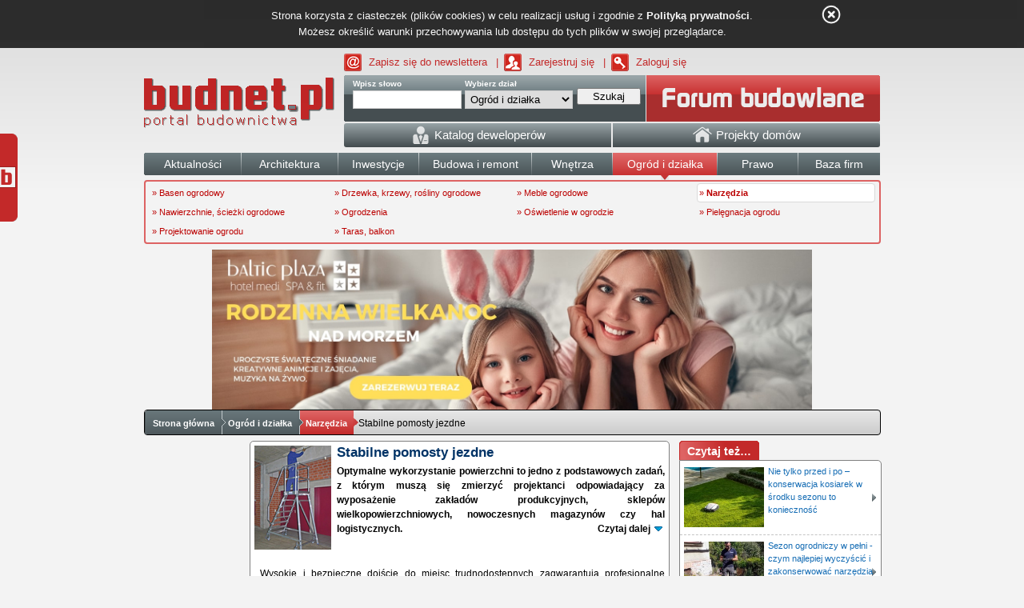

--- FILE ---
content_type: text/html; charset=UTF-8
request_url: https://www.budnet.pl/Stabilne_pomosty_jezdne,Narzedzia,124864-czytaj.html
body_size: 18518
content:
<!DOCTYPE html>
<html lang="pl">
<head>
	<title>Stabilne pomosty jezdne - Narzędzia - Ogród i działka - budnet.pl</title>
	<meta charset="UTF-8">
	<meta name="description" content="Optymalne wykorzystanie powierzchni to jedno z podstawowych zadań, z którym muszą się zmierzyć projektanci odpowiadający za wyposażenie zakładów produkcyjnych, sklepów wielkopowierzchniowych, nowoczesnych magazynów czy hal logistycznych.">
	<meta name="keywords" content="Narzędzia, Ogród i działka, pomost, firmy, bezpieczeństwo, dojście, komfort, podest, rozwiązanie, sprzęt, użytkowanie, wyposażenie, rolki, stopnie, produkt, prace, zagrożenie, zastosowanie, projektanci, wysokość, powierzchnia">
	<meta name="p:domain_verify" content="cb6db284a8b1bfede1ad278f25b5815b"/>
	<link rel="alternate" type="application/atom+xml" href="https://www.budnet.pl/index.php/atom/read/58" title="Budnet.pl - Narzędzia">
	<link rel="stylesheet" href="https://www.budnet.pl/min/g=main_css">
	<link rel='stylesheet' type='text/css' href='https://www.budnet.pl/static/css/gallery.css' /><link rel='stylesheet' type='text/css' href='https://www.budnet.pl/static/css/comments_form.css' />	<link rel="author" href="https://plus.google.com/116872670620581238221/posts">
	<link rel="publisher" href="https://plus.google.com/116872670620581238221/posts">	<script type="text/javascript" src="https://www.budnet.pl/min/g=main_js"></script>
	<script type='text/javascript' src='https://www.budnet.pl/static/js/jquery.qtip-1.0.0-rc3.min.js'></script><script type='text/javascript' src='https://www.budnet.pl/static/js/gallery.js'></script>	<script async src="https://a.spolecznosci.net/core/8d75c6747f80dcffd3446e9ddc36024c/main.js"></script>
	<script type="text/javascript">var BaseUrl = 'https://www.budnet.pl/';</script>
	<script type="text/javascript" src="https://myao.adocean.pl/files/js/ado.js"></script>
	<script type="text/javascript">
	/* (c)AdOcean 2003-2010 */
	if(typeof ado!=="object"){ado={};ado.config=ado.preview=ado.placement=ado.master=ado.slave=function(){};}
	ado.config({mode: "old", xml: false, characterEncoding: true});
	ado.preview({enabled: true, emiter: "myao.adocean.pl", id: "y6g3tTbLJv6vLRZ.AfyeiXkCPM0gL3CNAik2rwTzhKD.N7"});
	</script>
	<script type="text/javascript">
	/* (c)AdOcean 2003-2009, MASTER: cormedia.budnet.pl.Technologie.Ogrodidzialka */
	ado.master({id: 'nkXlk_XNLPpMJOANMcsF5QMx4gq6ct5B7lCWL.8MjcP.47', server: 'myao.adocean.pl' });
	</script>
	<script type="text/javascript" src="https://www.budnet.pl/static/shopeneo/assets/js/iframeResizer.min.js"></script>
	<script type="text/javascript" src="https://www.budnet.pl/static/shopeneo/assets/js/script.js"></script>
	<link href="https://www.budnet.pl/static/shopeneo/assets/css/style.css" type="text/css" rel="stylesheet" />

			<!-- (C)2000-2013 Gemius SA - gemiusAudience / pp.budnet.pl / podstrony -->
		<script type="text/javascript">
		<!--//--><![CDATA[//><!--
		var pp_gemius_identifier = 'coUwPQ_GZv1Mkgj791X.6McQHdwkxKOTEczMAlB3RfX.37';
		// lines below shouldn't be edited
		function gemius_pending(i) { window[i] = window[i] || function() {var x = window[i+'_pdata'] = window[i+'_pdata'] || []; x[x.length]=arguments;};};
		gemius_pending('gemius_hit'); gemius_pending('gemius_event'); gemius_pending('pp_gemius_hit'); gemius_pending('pp_gemius_event');
		(function(d,t) {try {var gt=d.createElement(t),s=d.getElementsByTagName(t)[0],l='http'+((location.protocol=='https:')?'s':''); gt.setAttribute('async','async');
		gt.setAttribute('defer','defer'); gt.src=l+'://corm.hit.gemius.pl/xgemius.js'; s.parentNode.insertBefore(gt,s);} catch (e) {}})(document,'script');
		//--><!]]>
		</script>
	
	<link rel="stylesheet" href="/static/js/cookies/style.css">
	<script type="text/javascript" src="/static/js/cookies/jquery.cookie.js"></script>
	<script type="text/javascript" src="/static/js/cookies/cookie-info.js"></script>

	<link rel="shortcut icon" href="https://www.budnet.pl/favicon.ico">
	<!--[if lte IE 6]>
	<style>div.widget_social {display: none !important}</style>
	<![endif]-->
		<script src="https://connect.facebook.net/pl_PL/all.js#xfbml=1"></script>
	<script type="text/javascript" src="https://myao.adocean.pl/files/js/ado.js"></script>

<script type='text/javascript'>
  (function (c, o, n, t, a, d) {
    o._cntxt_id = a;
    o._cntxt_pw_config = {
      floating_footer: true,
      blur: true,
      blur_size: 5
    };
    var elScript = c.createElement(n); elScript.async = true; elScript.type = t; elScript.src = d;
    c.getElementsByTagName(n)[0].parentNode.appendChild(elScript);
  }(document, window, 'script', 'text/javascript', '59', '//pub.contexthub.net/59/init.js'));
</script>

<script async src="https://pagead2.googlesyndication.com/pagead/js/adsbygoogle.js?client=ca-pub-7438142003396399" crossorigin="anonymous"></script>
<ins class="adsbygoogle"
     style="display:block; max-height:0px; overflow:hidden; width:100%; margin-bottom:0px;"
     data-ad-client="ca-pub-7438142003396399"
     data-ad-format="auto"
     data-full-width-responsive="true">
</ins>

</head>

<body>
<!-- Google tag (gtag.js) -->
<script async src="https://www.googletagmanager.com/gtag/js?id=G-6DJXRFG3Q1"></script>
<script>
  window.dataLayer = window.dataLayer || [];
  function gtag(){dataLayer.push(arguments);}
  gtag('js', new Date());

  gtag('config', 'G-6DJXRFG3Q1');
</script>

<div id="main">

<div id="adoceanmyaovofffrhujp"></div>
<script type="text/javascript">
/* (c)AdOcean 2003-2013, cormedia.budnet.pl.SG.belka */
ado.slave('adoceanmyaovofffrhujp', {myMaster: 'K5jnaydIdx2vvrvNpc6QsBPxY7AS8xJc6QJ2gBQQGVv.g7' });
</script>


<div id='page'>
	<div id="over_header">
				<a href="https://www.budnet.pl/newsletter.html" style="background: url(https://www.budnet.pl/static/icons/newsletter.gif) 0 50% no-repeat">Zapisz się do newslettera</a> <span>|</span>
		<a href="https://www.budnet.pl/rejestracja.html" style="background: url(https://www.budnet.pl/static/icons/zarejestruj.gif) 0 50% no-repeat">Zarejestruj się</a> <span>|</span>
		<a href="https://www.budnet.pl/zaloguj.html" style="background: url(https://www.budnet.pl/static/icons/zaloguj.gif) 0 50% no-repeat">Zaloguj się</a>
	</div>
	<div id="header" style="height: 100%">
		<div id="top-logo"><a href="https://www.budnet.pl/"><img src="https://www.budnet.pl//static/images/budnet_logo_white.png" alt="budnet logo" title="budnet"></a></div>
		<div id="top-bar">
			<div class="left-corner">
				<div class="right-corner">
					<div class="search-box">
<form method="get" action="https://www.budnet.pl/index.php/article/search/">
				<div class="search-word">
				    <label for="word">Wpisz słowo</label>
				    <input type="text" name="word" class="input" id="searchQuickInput" />
				</div>
				<div class="search-section">
				    <label for="section">Wybierz dział</label>
				    <select name="section" id="section">
				    <option value="0">-- [ wszystkie ] --</option>
				    				    	<option value="74" >Aktualności</option>
				    				    	<option value="92" >Architektura</option>
				    				    	<option value="4" >Budowa i remont</option>
				    				    	<option value="-1" >Forum</option>
				    				    	<option value="59" >Inwestycje</option>
				    				    	<option value="434" >Ogłoszenia i firmy</option>
				    				    	<option value="50" selected>Ogród i działka</option>
				    				    	<option value="106" >Prawo</option>
				    				    	<option value="26" >Wnętrza</option>
				    				    </select>
				</div>
				<div class="search-action">
				    <button type="submit" class="submit" onclick="">
				    <span>Szukaj</span>
				    </button>
				</div>
</form>				
</div>					<div class="fastLogin">
    <a class="forum_link_top forum_link_top_active" href="https://www.budnet.pl/forum/" title="forum budowlane"></a>
</div>				</div>
				<div id="menu-companies">
    <a href="/katalog_deweloperow.html" id="company-menu-left" class="company-menu-element">
        <img src='https://www.budnet.pl/static/icons/developer.png' alt=''>&nbsp;<span class='company-menu-text'>Katalog deweloperów</span>
    </a>
        <a href="http://projektydomow.budnet.pl/" id="company-menu-right" class="company-menu-element">
        <img src='https://www.budnet.pl/static/icons/home.png' alt=''>&nbsp;<span class='company-menu-text'>Projekty domów</span>
    </a>
</div>			</div>
		</div>
		<ul id="main-menu" class="menu-group">
                    <li class="first " style="width:120px;">
                        <a href="https://www.budnet.pl/aktualnosci_budowlane"><span>Aktualności</span></a>
                    </li>
                    <li class="" style="width:120px;">
                        <a href="https://www.budnet.pl/architektura"><span>Architektura</span></a>
                    </li>
                    <li class="" style="width:100px;">
                        <a href="https://www.budnet.pl/inwestycje"><span>Inwestycje</span></a>
                    </li>
                    <li class=" " style="width:140px;">
                        <a href="https://www.budnet.pl/budowa_i_remont"><span>Budowa i remont</span></a>
                    </li>
                    <li class="" style="width:100px;">
                        <a href="https://www.budnet.pl/wnetrza"><span>Wnętrza</span></a>
                    </li>
                    <li class="active" style="width:130px;">
                        <a href="https://www.budnet.pl/ogrod_i_dzialka"><span>Ogród i działka</span></a>
                    </li>
                    <li class="" style="width: 100px;">
                        	<a href="https://www.budnet.pl/prawo_budowlane"><span>Prawo</span></a>
                    </li>
                  	<li class="" style="width:102px;">
                        	<a href="https://www.budnet.pl/baza_firm"><span>Baza firm</span></a>
                    </li>
					<!-- oferteo
					<li class="last" style="width:90px;">
                            <a href="https://www.budnet.pl/zlecenia"><span>Zlecenia</span></a>
                    </li>
					-->
                </ul>
                <div class="submenu"><div class="block"><ul><li class=" "><a class="submenul" title="Basen ogrodowy" href="https://www.budnet.pl/Basen_ogrodowy,Ogrod_i_dzialka,0c.html">&raquo; Basen ogrodowy</a></li><li class=" "><a class="submenul" title="Drzewka, krzewy, rośliny ogrodowe" href="https://www.budnet.pl/Drzewka_krzewy_rosliny_ogrodowe,Ogrod_i_dzialka,0c.html">&raquo; Drzewka, krzewy, rośliny ogrodowe</a></li><li class=" "><a class="submenul" title="Meble ogrodowe" href="https://www.budnet.pl/Meble_ogrodowe,Ogrod_i_dzialka,0c.html">&raquo; Meble ogrodowe</a></li><li class="  active"><a class="submenul" title="Narzędzia" href="https://www.budnet.pl/Narzedzia,Ogrod_i_dzialka,0c.html">&raquo; <strong>Narzędzia</strong></a></li><li class=" "><a class="submenul" title="Nawierzchnie, ścieżki ogrodowe" href="https://www.budnet.pl/Nawierzchnie_sciezki_ogrodowe,Ogrod_i_dzialka,0c.html">&raquo; Nawierzchnie, ścieżki ogrodowe</a></li><li class=" "><a class="submenul" title="Ogrodzenia" href="https://www.budnet.pl/Ogrodzenia,Ogrod_i_dzialka,0c.html">&raquo; Ogrodzenia</a></li><li class=" "><a class="submenul" title="Oświetlenie w ogrodzie" href="https://www.budnet.pl/Oswietlenie_w_ogrodzie,Ogrod_i_dzialka,0c.html">&raquo; Oświetlenie w ogrodzie</a></li><li class=" "><a class="submenul" title="Pielęgnacja ogrodu" href="https://www.budnet.pl/Pielegnacja_ogrodu,Ogrod_i_dzialka,0c.html">&raquo; Pielęgnacja ogrodu</a></li><li class=" "><a class="submenul" title="Projektowanie ogrodu" href="https://www.budnet.pl/Projektowanie_ogrodu,Ogrod_i_dzialka,0c.html">&raquo; Projektowanie ogrodu</a></li><li class=" "><a class="submenul" title="Taras" href="https://www.budnet.pl/Taras_balkon,Ogrod_i_dzialka,0c.html">&raquo; Taras, balkon</a></li></ul></div></div>                <div style="margin:auto;text-align:center;display:block;width:100%;height:auto;text-align:center;clear:both">
	<div id="adoceanmyaovchnqushtl"></div>
	<script type="text/javascript">
	/* (c)AdOcean 2003-2011, cormedia.budnet.pl.Technologie.Ogrodidzialka.750x100 */
	ado.slave('adoceanmyaovchnqushtl', {myMaster: 'nkXlk_XNLPpMJOANMcsF5QMx4gq6ct5B7lCWL.8MjcP.47' });
	</script>
</div>	</div>
	<div id="reklamaHotel" style="width: 750px; height: 200px; overflow: hidden; position: relative; margin: auto;">
                <a href="https://www.balticplaza.eu/oferty-specjalne/ferie-zimowe-nadmorzem-balticplaza" target="_blank" class="reklama" style="width: 100%; height: 100%; display: block;">
                         <img src="https://www.budnet.pl/static/reklamahotel/1.jpg" alt="grafika1" style="width: 100%; height: 100%;" />
                </a>
                <a href="https://www.balticplaza.eu/oferty-specjalne/rodzinna-wielkanoc-w-nadmorskim-hotelu" target="_blank" class="reklama" style="width: 100%; height: 100%; display: block;">
                         <img src="https://www.budnet.pl/static/reklamahotel/2.jpg" alt="grafika2" style="width: 100%; height: 100%;" />
                </a>
	</div>
</div>
<div style="clear: both;"></div>
<div id="navigation_bar">
<div class="nav_center">
<div class="navigation-button" style="z-index: 10;" data-rel="nav_list_0">
    <div class="navigation-button-left "></div>
    <div class="navigation-button-center "><a
            href="https://www.budnet.pl/">Strona główna</a></div>
    <div class="navigation-button-right "></div>
</div>

			<div class="navigation-button" data-rel="nav_list_1" style="z-index: 8;">
				<div class="navigation-button-left "></div>
				<div class="navigation-button-center "><a
				href="https://www.budnet.pl/ogrod_i_dzialka">Ogród i działka</a>
				<ul id="nav_list_1" class="nav_lista"><li><a href="https://www.budnet.pl/Basen_ogrodowy,Ogrod_i_dzialka,0c.html">&raquo; Basen ogrodowy</a></li><li><a href="https://www.budnet.pl/Drzewka_krzewy_rosliny_ogrodowe,Ogrod_i_dzialka,0c.html">&raquo; Drzewka, krzewy, rośliny ogrodowe</a></li><li><a href="https://www.budnet.pl/Meble_ogrodowe,Ogrod_i_dzialka,0c.html">&raquo; Meble ogrodowe</a></li><li><a href="https://www.budnet.pl/Narzedzia,Ogrod_i_dzialka,0c.html">&raquo; Narzędzia</a></li><li><a href="https://www.budnet.pl/Nawierzchnie_sciezki_ogrodowe,Ogrod_i_dzialka,0c.html">&raquo; Nawierzchnie, ścieżki ogrodowe</a></li><li><a href="https://www.budnet.pl/Ogrodzenia,Ogrod_i_dzialka,0c.html">&raquo; Ogrodzenia</a></li><li><a href="https://www.budnet.pl/Oswietlenie_w_ogrodzie,Ogrod_i_dzialka,0c.html">&raquo; Oświetlenie w ogrodzie</a></li><li><a href="https://www.budnet.pl/Pielegnacja_ogrodu,Ogrod_i_dzialka,0c.html">&raquo; Pielęgnacja ogrodu</a></li><li><a href="https://www.budnet.pl/Projektowanie_ogrodu,Ogrod_i_dzialka,0c.html">&raquo; Projektowanie ogrodu</a></li><li><a href="https://www.budnet.pl/Taras_balkon,Ogrod_i_dzialka,0c.html">&raquo; Taras, balkon</a></li></ul></div>
			<div class="navigation-button-right "></div>
			</div>
			<div class="navigation-button" data-rel="nav_list_2" style="z-index: 7;">
				<div class="navigation-button-left act-left"></div>
				<div class="navigation-button-center act-center"><a
				href="https://www.budnet.pl/Narzedzia,Ogrod_i_dzialka,0c.html">Narzędzia</a>
				<ul id="nav_list_2" class="nav_lista"></ul></div>
			<div class="navigation-button-right act-right"></div>
			</div><div class="navigation-button last">
    Stabilne pomosty jezdne</div>
</div>
</div>

<script type="text/javascript">
    var category = '58';
    if(category == '436' || category == '437' || category == '435') {
        $('#main-menu li.active').removeClass('active');
        $('.company-menu-element').removeClass('active_style');
    }
    if(category == '435')
        $('#company-menu-right').addClass('hover_style');
    if(category == '436')
        $('#company-menu-central').addClass('hover_style');
    if(category == '437')
        $('#company-menu-left').addClass('hover_style');

</script><div id="body">
        	<div id="adoceanmyaolbjqjkpoar"></div>
<script type="text/javascript">
/* (c)AdOcean 2003-2010, cormedia.budnet.pl.Technologie.Ogrodidzialka.1x1 */
ado.slave('adoceanmyaolbjqjkpoar', {myMaster: 'nkXlk_XNLPpMJOANMcsF5QMx4gq6ct5B7lCWL.8MjcP.47' });
</script>
<div class="left-column short-column column-first" style="width: 117px !important;">
        
	<div id="adoceanmyaooackgnfkbw"></div>
	<script type="text/javascript">
	/* (c)AdOcean 2003-2010, cormedia.budnet.pl.Technologie.Ogrodidzialka.120x600 */
	ado.slave('adoceanmyaooackgnfkbw', {myMaster: 'nkXlk_XNLPpMJOANMcsF5QMx4gq6ct5B7lCWL.8MjcP.47' });
	</script>
&nbsp;
</div>

<script type='text/javascript'>
(function(z,a,c,y,t,j){y=z.createElement(a),t=z.getElementsByTagName(a)[0];
y.async=1,j=new Date(),y.src=c+'?r='+j.getFullYear()+j.getMonth()+j.getDate();
(t)?t.parentNode.insertBefore(y,t):z.body.appendChild(y);})
(document,'script','//backend.zaczytaj.pl/page.js');
</script>

<div class="column semi-medium-column passed" style="width:527px !important;">
<div class="box">

		
<div id="article_content" class="content article all-corners" style="width: 523px;">

<div style="text-align: center;clear: both;">
<div id="adoceanmyaoybqgnxitzm"></div>
<script type="text/javascript">
/* (c)AdOcean 2003-2010, cormedia.budnet.pl.Technologie.Ogrodidzialka.300x250 */
ado.slave('adoceanmyaoybqgnxitzm', {myMaster: 'nkXlk_XNLPpMJOANMcsF5QMx4gq6ct5B7lCWL.8MjcP.47' });
</script>
</div>

<div class="art">
	<img src="https://www.budnet.pl/static/article_images/avatars/r6.png" class="image-to-left" alt="Stabilne pomosty jezdne">
<h1>Stabilne pomosty jezdne</h1>
<div class="introduction">
<p style="text-align:justify;">Optymalne wykorzystanie powierzchni to jedno z podstawowych zadań, z którym muszą się zmierzyć projektanci odpowiadający za wyposażenie zakładów produkcyjnych, sklepów wielkopowierzchniowych, nowoczesnych magazynów czy hal logistycznych.	
	<a href="#read" style="float: right;padding-right: 18px; background-repeat: no-repeat; background-image: url('https://www.budnet.pl/static/icons/arrow_state_blue_down.png'); background-position: right 50%;">Czytaj dalej</a>
	<br style="clear: both">
</p>
<div style="text-align: center; margin:3px 0px 3px; clear: both;">
<script type="text/javascript"><!--<![CDATA[
/* (c)AdOcean 2003-2013 */
/* PLACEMENT: cormedia.budnet.pl.non standard.slide ogrod i dzialka */
if(location.protocol.substr(0,4)=='http')document.write(unescape('%3C')+'script id="cormedia.budnet.pl.non standard.slide ogrod i dzialka" src="'+location.protocol+'//myao.adocean.pl/_'+(new Date()).getTime()+'/ad.js?id=mw9QnMb753l5nKxVikmrbLiEo9_4fJIZ7xUW.suruh7.k7/x='+screen.width+'/y='+screen.height+'" type="text/javascript"'+unescape('%3E%3C')+'/script'+unescape('%3E'));
//]]>--></script>
<script type="text/javascript"><!--<![CDATA[
/* (c)AdOcean 2003-2013 */
/* PLACEMENT: cormedia.budnet.pl.non standard.obi hasla */
if(location.protocol.substr(0,4)=='http')document.write(unescape('%3C')+'script id="cormedia.budnet.pl.non standard.obi hasla" src="'+location.protocol+'//myao.adocean.pl/_'+(new Date()).getTime()+'/ad.js?id=21blvCeBLToK8JCBVQYgryxZzTgOkycsyLMlzicqsVL.67/x='+screen.width+'/y='+screen.height+'" type="text/javascript"'+unescape('%3E%3C')+'/script'+unescape('%3E'));
//]]>--></script>
<script type="text/javascript"><!--<![CDATA[
/* (c)AdOcean 2003-2012 */
/* PLACEMENT: cormedia.budnet.pl.non standard.hasla linkujace brukbet */
if(location.protocol.substr(0,4)=='http')document.write(unescape('%3C')+'script id="cormedia.budnet.pl.non standard.hasla linkujace brukbet" src="'+location.protocol+'//myao.adocean.pl/_'+(new Date()).getTime()+'/ad.js?id=R72gGBtilvD1EvHcUiWUl7IckSW.t6b6Ebca.Ioiagb.m7/x='+screen.width+'/y='+screen.height+'" type="text/javascript"'+unescape('%3E%3C')+'/script'+unescape('%3E'));
//]]>--></script>
<script type="text/javascript"><!--<![CDATA[
/* (c)AdOcean 2003-2013 */
/* PLACEMENT: cormedia.budnet.pl.non standard.hasla linkujace substral */
if(location.protocol.substr(0,4)=='http')document.write(unescape('%3C')+'script id="cormedia.budnet.pl.non standard.hasla linkujace substral" src="'+location.protocol+'//myao.adocean.pl/_'+(new Date()).getTime()+'/ad.js?id=aHHlww4pLTqmoTAXMY42gJQQbb8iP2ebsjkyo1qtBy..g7/x='+screen.width+'/y='+screen.height+'" type="text/javascript"'+unescape('%3E%3C')+'/script'+unescape('%3E'));
//]]>--></script>

</div>
</div>
<a name="read"></a>
<div class="art_load_content" style="text-align:justify;">

<p>&nbsp;</p>
<p class="western">&nbsp;Wysokie i bezpieczne dojście do miejsc trudnodostępnych zagwarantują profesjonalne pomosty jezdne z serii STABILO firmy KRAUSE.</p>
<p class="western">&nbsp;</p>
<p class="western">Poruszanie się po drabinie, nierzadko z ciężkim lub nieporęcznym towarem, to za każdym razem duże ryzyko, kt&oacute;re generuje zagrożenie dla zdrowia i życia jej użytkownik&oacute;w. Dlatego przy tego typu pracach na wysokości bezwzględnie wymagane jest zastosowanie odpowiedniego oprzyrządowania. Drabina, tak jak każdy inny sprzęt, musi być odpowiednio dobrana do rodzaju wykonywanych prac. Doskonale zdają sobie z tego sprawę konstruktorzy firmy KRAUSE &ndash; będącej liderem na rynku drabin i rusztowań. Oferowane przez rynkowego lidera aluminiowe pomosty jezdne z serii STABILO z innowacyjnym systemem stabilizującym to synonim nie tylko funkcjonalności, ale r&oacute;wnież najwyższych standard&oacute;w bezpieczeństwa.</p>
<p class="western">&nbsp;</p>
<h3 class="western"><strong>Czytaj również: <a href="https://www.budnet.pl/Wszystko_w_porzadku,Narzedzia,124801-czytaj.html">Wszystko w porządku!</a></strong></h3>
<p class="western">&nbsp;</p>
<p class="western">&nbsp;</p>
<p class="western"><strong>Wąski wymiar dużego formatu</strong></p>
<p class="western"><span id="Ramka1"> </span></p>
<p class="western">&nbsp;</p>
<p class="western">Prace przy regałach znacząco ułatwi lekki pomost jezdny STABILO, z jedno- lub dwustronnym wejściem. W zależności od potrzeb klient może sięgnąć po rozwiązanie z 3, 4, 5, 6, 7 lub 8 stopniami, co przekłada się na zasięg pracy na poziomie od 2,7 do 3,9 m. Dużą przestrzeń roboczą zapewnia aluminiowy, ryflowany podest o wymiarach 600x700 mm. Bezpieczeństwo prac na wysokości gwarantują natomiast barierki zamontowane z trzech stron o wysokości 1 m ze zintegrowanymi listwami na wysokości kolan. Zespolone połączenie poręczy z barierką platformy dodatkowo podnosi komfort korzystania z pomostu. Łatwe przesuwanie i bezpieczne użytkowanie konstrukcji zapewniają cztery samoblokujące rolki skrętne, z kt&oacute;rych dwie dodatkowo wyposażono w hamulec.</p>
<p class="western">&nbsp;</p>
<p class="western"><img style="display: block; margin-left: auto; margin-right: auto;" src="https://www.budnet.pl/static/article_images/normal/0_r8.png" alt="" width="268" height="436" /></p>
<h3 class="western"><strong>Czytaj również: <a href="https://www.budnet.pl/Koszenie_podczas_naszej_nieobecnosci,Narzedzia,124603-czytaj.html">Koszenie podczas naszej nieobecności</a></strong></h3>
<p class="western">&nbsp;</p>
<p class="western">&nbsp;</p>
<p class="western"><strong>Duży zasięg w kompaktowym rozmiarze</strong></p>
<p class="western">&nbsp;</p>
<p class="western">W przejściach między regałami o niewielkiej szerokości idealnie sprawdzi się aluminiowy pomost jezdny Vario typu kompakt<strong> </strong>z możliwością wchodzenia z jednej strony. Zr&oacute;żnicowana szerokość stabilizatora oraz r&oacute;żne możliwości balastowania ciężarkami zapewniają osiąganie dużych wysokości<span style="color: #ff0000;"> </span>roboczych &ndash; od 3,1 do 5,30 m &ndash; przy małej powierzchni podstawy pomostu (820 mm). Bezpieczne wchodzenie i schodzenie gwarantują ryflowane stopnie o głębokości 80 mm oraz poręcze zamocowane po obu stronach schod&oacute;w. Aluminiowa ryflowana platforma robocza o powierzchni 650x600 mm z barierkami z trzech stron pozwala przybrać wygodną pozycję, a dzięki barierkom - czuć się pewnie oraz komfortowo podczas czynności wykonywanych na wysokości.</p>
<p>&nbsp;</p>
<p><img style="display: block; margin-left: auto; margin-right: auto;" src="https://www.budnet.pl/static/article_images/normal/r6.png" alt="" width="367" height="500" /></p>
<p>&nbsp;</p>
<p class="western">Właściwie dopasowany pomost jezdny pełni istotną rolę w trakcie wykonywania wszelkich prac na wysokości. Jego wyb&oacute;r powinien być podyktowany nie tylko funkcjonalnością, ale przede wszystkim względami bezpieczeństwa przyszłych użytkownik&oacute;w. Decydując się na rozwiązania sygnowane marką KRAUSE możemy mieć pewność, że sięgamy po produkt najwyższej jakości, kt&oacute;ry będzie nam służył przez długie lata. &nbsp;</p></div>
<div id="mcnetwork-content-video" style="width:513px;height:289px;margin:0px auto;display:block;">
</div>
<script type="text/javascript">
var playerID = 'mcnetwork-content-video';
var adServer = 'https://myao.adocean.pl/ad.xml?id=IG_Q9TxqNvPJ3debDdofHSNvbXuK6mdTviio5kvUPRT.m7/aocodetype=2';
</script>
<script src="https://panel.mcnetwork.pl/delivery/visible.js"></script>

<div class="print_off" style="width:100%;padding-top:5px">
<div style="float: left; margin-right: -23px">

</div>
<div style="float:left">
<iframe src="https://www.facebook.com/plugins/like.php?lang=pl_PL&amp;href=https%3A%2F%2Fwww.budnet.pl%2FStabilne_pomosty_jezdne%2CNarzedzia%2C124864-czytaj.html&amp;layout=button_count&amp;show_faces=true&amp;width=110&amp;action=recommend&amp;font=arial&amp;colorscheme=light&amp;height=80" scrolling="no" frameborder="0" style="border:none; overflow:hidden; width:110px; max-height:80px;height:25px;" allowTransparency="true"></iframe>
</div>
<div style="float:left; margin-left: -17px">
		<a href="https://www.facebook.com/budnet" target="_blank" style="color:#637CAD;font-weight:bold;">Odwiedź nas też na Facebooku</a>
</div>
<div style="float:left; margin-left: 10px">
	<a href="//pl.pinterest.com/pin/create/button/" data-pin-do="buttonBookmark"  data-pin-color="red"><img src="//assets.pinterest.com/images/pidgets/pinit_fg_en_rect_red_20.png" /></a>
	<!-- Please call pinit.js only once per page -->
	<script type="text/javascript" async defer src="//assets.pinterest.com/js/pinit.js"></script>
</div>
<div style="float:right">

<div id="share">
<!--<fb:share-button class="meta">

</fb:share-button>-->
<!-- AddThis Button BEGIN -->
<div class="addthis_toolbox addthis_default_style ">
<a class="addthis_button_facebook"></a>
<a class="addthis_button_blip"></a>
<a class="addthis_button_twitter"></a>
<a class="addthis_button_naszaklasa"></a>
<a class="addthis_button_wykop"></a>
<a class="addthis_button_googlebuzz"></a>
<a class="addthis_button_blogger"></a>
</div>
<script type="text/javascript">var addthis_config = {"data_track_clickback":true,"ui_language":"pl"};</script>
<script type="text/javascript" src="https://s7.addthis.com/js/250/addthis_widget.js#pubid=ra-4d91c79f135d73b4"></script>
<!-- AddThis Button END -->
<script>
    //$('.addthis_button_print').attr('title', 'Drukuj');
    $('.addthis_button_facebook').attr('title', 'Wyślij na Facebook');
    $('.addthis_button_blip').attr('title', 'Wyślij na Blip');
    $('.addthis_button_twitter').attr('title', 'Wyślij na Twitter');
    $('.addthis_button_naszaklasa').attr('title', 'Wyślij na Śledzika');
    $('.addthis_button_wykop').attr('title', 'Wyślij na Wykop');
    $('.addthis_button_googlebuzz').attr('title', 'Wyślij na Google Buzz');
    $('.addthis_button_blogger').attr('title', 'Wyślij na Blogger');
</script></div>



</div>
</div>
<div class="source"><small>Źródło: gutpr / budnet.pl</small></div>
<div class="author"><small></small></div>
</div>
</div>
</div>

<div class="print_off" style="margin-bottom:2px;text-align:center;"><script type="text/javascript"><!--
		google_ad_client = "pub-5733906442368807";
		google_ad_slot = "4080065392";
		google_ad_width = 468;
		google_ad_height = 60;
		//-->
		</script>
		<script type="text/javascript"
		src="https://pagead2.googlesyndication.com/pagead/show_ads.js">
		</script></div>

<h2 class="box-header print_off"><strong>Komentarze</strong></h2>
<div class="box print_off">
<div class="content article"
	style="width: 524px !important;">
<div class="small_padding2">
	<div class="comments">
		<ul>
					</ul>
	</div>
	<script>
	$(function() {
		$( ".post_vote button" ).button({
					icons: {
						primary: "ui-icon-gear",
						secondary: "ui-icon-triangle-1-s"
					},
					text: false
				});
		});
	</script>




	<form class="comments-form" id="comment_form" method="post" onclick="false" action="https://www.budnet.pl/index.php/article/add_comment/124864">
		<h3 style="float: left;">Dodaj komentarz</h3>

		<div style="float: right;" id="fb-root-button"><div id="fb-root"></div>
      <script>
         $(document).ready( function(){
            FB.init({ apiKey: '8b7f31ce0cb3447e9879c90e00f3e855'});

        });

        function fb_register(){
            FB.Event.subscribe('auth.login', function (response) {
                $.ajax({
                    url: '/index.php/website/fb_register/'+FB.getSession().uid+'/'+FB.getSession().access_token+'/'+FB.getSession().sig,
                    dataType: 'json',
                    success: function(data) {
                        if(data.ok == 1){
                             if( data.status == 'register') fb_register_comment(data.fb, data.name_register);
                             if( data.status == 'login') fb_login_comment(data.profil);
                        }
                    }
                });
            });
        }

        function fb_login(){
            FB.getLoginStatus(function(response) {
                if (response.session) {}else{fb_register();}
            });

            $.ajax({
                url: '/index.php/website/fb_register/'+FB.getSession().uid+'/'+FB.getSession().access_token+'/'+FB.getSession().sig,
                dataType: 'json',
                success: function(data) {
                    if(data.ok == 1){
                         if( data.status == 'register') fb_register_comment(data.fb, data.name_register);
                         if( data.status == 'login') fb_login_comment(data.profil);
                    }
                }
            });
        }

        function fb_register_comment(fb, name){
            //nowy formularz plus dane z FB
            $('#form_comment_field_standard').html('');
            $('#form_comment_field_standard').append( $('#form_comment_fb').show() );
            //dane z FB
            $('#form_comment_fb_email').html(fb.email);
            if( fb.gender == 'male') $('#form_comment_fb_gender').html('mężczyzna'); else $('#form_comment_fb_gender').html('kobieta');
            $('#form_comment_fb_avatar').html('<img src="https://graph.facebook.com/'+fb.username+'/picture" />');
            $('#login').val(name);

            //ukrycie starych pól
            $('#form_captcha').hide(1);

            $('#fb-root-button').hide(1);

            $('#comment_form_id').val(10);

        }

        function fb_login_comment(profil){
            //wstawienie danych z profilu
            $('#comment_nick_form').html(profil.login);
            $('#fb_user_info').attr('src',  profil.avatar);

            //zmiana formualrza
            $('#fbinfo').show(1);
            $('#fbnoinfo').hide(1);
            $('#form_comment_field_standard').hide(1);
            $('#form_comment_login').hide(1);
            $('#form_register').hide(1);
            $('#form_captcha').hide(1);

            $('#fb-root-button').hide(1);

            $('#comment_form_id').val(9);
        }
      </script>

        <fb:login-button onclick="fb_login();"  perms="email">Zarejestruj się przez Facebook</fb:login-button>

        <div id="form_comment_fb" style="display: none;">
            <div>

                <div class="row">
                    <label for="login" style="width:150px;">Login:</label>
                    <input title="login" type='text' value="" name="login" id="login"  />
                    <p class="error" id="error_comment_login"></p>
                </div>

                <div class="row">
                    <label for="email" style="width:150px;">E-mail:</label>
                    <p id="form_comment_fb_email"></p>
                </div>

                <div class="row">
                    <label for="gender" style="width:150px;">Płeć:</label>
                    <p id="form_comment_fb_gender"></p>
                </div>

                <div class="row">
                    <label for="avatar" style="width:150px;">Zdjęcie profilowe:</label>
                    <p id="form_comment_fb_avatar"></p>
                </div>

                <div class="row">
                    <label for="terms" style="width:250px;">Rejestrując się, akceptujesz <span class="link" onclick="terms_open();">regulamin</span></label>
                    <input type='hidden' class='checkbox' name='terms' id='terms' value='1'  />
                </div>
                <p class="error" id="error_comment_register_terms"></p>
            </div>
        </div></div>

		<div id="form_comment_field_standard">
			<div class="row">
			<label for="guest_name">Podpis</label>
			<input class="textfield" id="comment_nick" type="text" value="" name="guest_name">
			</div>
			<p class="error" id="error_guest_name"></p>
			<div class="row">
			<label for="guest_email">E-mail</label>
			<input style="float: left;" class="textfield" id="comment_email" type="text" value="" name="guest_email">
			<p class="field-description" style="float: left; font-size: 10px; margin-top:13px; margin-left: 5px;">Adres e-mail nie bedzie prezentowany w serwisie budnet.pl</p>
			</div>
			<p class="error" id="error_guest_email"></p>
			<p class="field-description"><a href="javascript:void(0)" onclick="show_form_login();">Zaloguj się</a>. Nie posiadasz jeszcze konta w serwisie <span style="color: #B00;">budnet.pl</span>? <a href="javascript:void(0)" onclick="show_form_register();">Załóż je</a> już teraz <strong>w mniej niż minutę</strong>.</p>

		</div>

		<div style="display: none;" id="form_comment_login">
		   <div class="row">
				<label for="form_login_login">Login</label>
				<input type="text" id="form_login_login" name="form_login_login" value="" class="textfield"  />		   </div>
			<p class="error" id="error_comment_login"></p>
			<div class="row">
				<label for="form_login_password">Hasło</label>
				<input type="password" id="form_login_password" name="form_login_password" value="" class="textfield"  />			</div>
			<p class="error" id="error_comment_password"></p>
			<div class="row">
				<label for="remeber_me">Zapamiętaj</label>
				<input type="checkbox" class="checkbox" name="remeber_me" id="remeber_me" value="1" checked="checked">
			</div>
			<p class="field-description"><a href="javascript:void(0)" onclick="show_form_login();">Zaloguj się</a>. Nie posiadasz jeszcze konta w serwisie <span style="color: #B00;">budnet.pl</span>? <a href="javascript:void(0)" onclick="show_form_register();">Załóż je</a> już teraz <strong>w mniej niż minutę</strong>.</p>
		</div>

		<div style="display: none;" id="form_register">
			<div>

				<div class="row">
					<label for="login">Login</label>
					<input class="textfield" type='text' name='login' id='login'>
				</div>
				<p class="error" id="error_comment_register_login"></p>
				<div class="row">
					<label for="email">E-mail</label>
					<input class="textfield" type='text' name='email' id='email'>
				</div>
				<p class="error" id="error_comment_register_email"></p>
				<div class="row">
					<label for="pass">Hasło:</label>
					<input class="textfield" type='password' name='pass' id='pass'>
				</div>
				<p class="error" id="error_comment_register_pass"></p>
				<div class="row">
					<label for="repass">Powtórz hasło</label>
					<input class="textfield" type='password' name='repass' id='repass'>
				</div>
				<p class="error" id="error_comment_register_repass"></p>
				<div class="row">
					<label for="newsletter">Newsletter</label>
					<input type='checkbox' class='checkbox' name='newsletter' id='newsletter' value='1' checked='checked'>
				</div>
				<div class="row">
					<label for="terms" style="width:250px;">Rejestrując się, akceptujesz <span class="link" onclick="terms_open();">regulamin</span></label>
					<input type='hidden' class='checkbox' name='terms' id='terms' value='1'>
				</div>
				<p class="error" id="error_comment_register_terms"></p>
				<p class="field-description"><a href="javascript:void(0)" onclick="show_form_login();">Zaloguj się</a>. Nie posiadasz jeszcze konta w serwisie <span style="color: #B00;">budnet.pl</span>? <a href="javascript:void(0)" onclick="show_form_register();">Załóż je</a> już teraz <strong>w mniej niż minutę</strong>.</p>
			</div>
		</div>

		<div class="row textarea">
			<div id="fbinfo" style="display: none;">
				<strong id="comment_nick_form"></strong>
				<label for="comment">
					<img id="fb_user_info" src="" class='avatar' alt='avatar'>
				</label>
			</div>

			<div id="fbnoinfo">
				<label for="comment">
				Treść
			</label>
			</div>
				<textarea onclick="set_height_comment('#commentTextArea', 150);" style=" float: left; height: 50px;" name="comment" class="comment_txt" id="commentTextArea"></textarea>
				<span style="color: #3C3C33">Dodając komentarz, akceptujesz <span class="link" onclick="terms_open();">regulamin</span>.</span>
				<p id="form_comment_text" class="error"></p>
		</div>


				<div id="form_captcha" style="width: 360px; float: left; display: block;" class="row captcha">

			<div class="captcha-info" style="width: 195px; overflow: hidden;">
				<label for="captcha_response" class="horizontal">Wprowadź kod z obrazka</label>
				<p>Obrazek nieczytelny? <a onclick="refresh_captcha('img_captcha');" href="javascript:void(0)" >Wygeneruj nowy</a></p>
				<input type="text" id="captcha_response" name="captcha_response" value="" class="textfield" style="width: 185px;"  />				<input type="hidden" name="captcha_token" id="captcha_token" value="D++f2Ec8yL+K5K60J2PdMI7G1Yo1Evacv4oDT+AIiUx4=">
				<p style="color: #bb0000;" class="error" id="error_comment_captcha"></p>
			</div>
			<img id="img_captcha" style="width: 159px;" src="https://www.budnet.pl/captcha/budnet/D++f2Ec8yL+K5K60J2PdMI7G1Yo1Evacv4oDT+AIiUx4=">

		</div>

		 		<div class="actions" style="margin: 0px; margin-top: 40px;  width: 148px; float: right; margin-bottom: 10px;">
			<input id="form_comment_send" onclick="comment_form_send();" type="button" style="float: right; width: 130px;" class="button-red" value="Dodaj komentarz">
		<br><p style="display: block; text-align: right; clear: both; color: #bb0000;" class="error" id="error_comment_default"></p>
		</div>


		<input type="hidden" value="1" id="comment_form_id" name="comment_form_id">
			<input type="hidden" value="" id="guest_foto" name="guest_foto">

		</form>
</div></div></div>

<h2 class="box-header"><strong>Tagi</strong></h2>
<div class="box">
<div class="content" style="width: 100%;">
<div class="small_padding">
<div class="tags">
<p><a style="font-size:12px" href="https://www.budnet.pl/barierka,haslo,574.html">barierka,</a></p><wbr>
<p><a style="font-size:13px" href="https://www.budnet.pl/bezpieczenstwo,haslo,850.html">bezpieczeństwo,</a></p><wbr>
<p><a style="font-size:13px" href="https://www.budnet.pl/dojscie,haslo,2472.html">dojście,</a></p><wbr>
<p><a style="font-size:13px" href="https://www.budnet.pl/firmy,haslo,23294.html">firmy,</a></p><wbr>
<p><a style="font-size:13px" href="https://www.budnet.pl/funkcjonalnosc,haslo,3938.html">funkcjonalność,</a></p><wbr>
<p><a style="font-size:12px" href="https://www.budnet.pl/glebokosc,haslo,4143.html">głębokość,</a></p><wbr>
<p><a style="font-size:13px" href="https://www.budnet.pl/komfort,haslo,5835.html">komfort,</a></p><wbr>
<p><a style="font-size:12px" href="https://www.budnet.pl/kompaktowy,haslo,5927.html">kompaktowy,</a></p><wbr>
<p><a style="font-size:12px" href="https://www.budnet.pl/konstrukcja,haslo,6043.html">konstrukcja,</a></p><wbr>
<p><a style="font-size:12px" href="https://www.budnet.pl/lider,haslo,7000.html">lider,</a></p><wbr>
<p><a style="font-size:12px" href="https://www.budnet.pl/maly,haslo,7510.html">mały,</a></p><wbr>
<p><a style="font-size:12px" href="https://www.budnet.pl/moc,haslo,8162.html">moc,</a></p><wbr>
<p><a style="font-size:12px" href="https://www.budnet.pl/nowoczesny,haslo,9114.html">nowoczesny,</a></p><wbr>
<p><a style="font-size:13px" href="https://www.budnet.pl/podest,haslo,11814.html">podest,</a></p><wbr>
<p><a style="font-size:12px" href="https://www.budnet.pl/podstawa,haslo,12031.html">podstawa,</a></p><wbr>
<p><a style="font-size:15px" href="https://www.budnet.pl/pomost,haslo,12469.html">pomost,</a></p><wbr>
<p><a style="font-size:12px" href="https://www.budnet.pl/porecz,haslo,12588.html">poręcz,</a></p><wbr>
<p><a style="font-size:13px" href="https://www.budnet.pl/powierzchnia,haslo,12731.html">powierzchnia,</a></p><wbr>
<p><a style="font-size:12px" href="https://www.budnet.pl/praca_na_wysokosci,haslo,12983.html">praca na wysokości,</a></p><wbr>
<p><a style="font-size:12px" href="https://www.budnet.pl/prace,haslo,23201.html">prace,</a></p><wbr>
<p><a style="font-size:12px" href="https://www.budnet.pl/produkt,haslo,23020.html">produkt,</a></p><wbr>
<p><a style="font-size:12px" href="https://www.budnet.pl/projektanci,haslo,23390.html">projektanci,</a></p><wbr>
<p><a style="font-size:12px" href="https://www.budnet.pl/projektant,haslo,13328.html">projektant,</a></p><wbr>
<p><a style="font-size:12px" href="https://www.budnet.pl/przejscie,haslo,13637.html">przejście,</a></p><wbr>
<p><a style="font-size:12px" href="https://www.budnet.pl/regal,haslo,14518.html">regał,</a></p><wbr>
<p><a style="font-size:12px" href="https://www.budnet.pl/rolka,haslo,14788.html">rolka,</a></p><wbr>
<p><a style="font-size:12px" href="https://www.budnet.pl/rolki,haslo,14793.html">rolki,</a></p><wbr>
<p><a style="font-size:13px" href="https://www.budnet.pl/rozwiazanie,haslo,15093.html">rozwiązanie,</a></p><wbr>
<p><a style="font-size:12px" href="https://www.budnet.pl/sklep,haslo,15854.html">sklep,</a></p><wbr>
<p><a style="font-size:13px" href="https://www.budnet.pl/sprzet,haslo,16335.html">sprzęt,</a></p><wbr>
<p><a style="font-size:12px" href="https://www.budnet.pl/stopnie,haslo,16679.html">stopnie,</a></p><wbr>
<p><a style="font-size:12px" href="https://www.budnet.pl/towar,haslo,18575.html">towar,</a></p><wbr>
<p><a style="font-size:12px" href="https://www.budnet.pl/trakt,haslo,18583.html">trakt,</a></p><wbr>
<p><a style="font-size:13px" href="https://www.budnet.pl/uzytkowanie,haslo,19487.html">użytkowanie,</a></p><wbr>
<p><a style="font-size:12px" href="https://www.budnet.pl/wejscie,haslo,19790.html">wejście,</a></p><wbr>
<p><a style="font-size:13px" href="https://www.budnet.pl/wyposazenie,haslo,21117.html">wyposażenie,</a></p><wbr>
<p><a style="font-size:12px" href="https://www.budnet.pl/wysoki,haslo,21201.html">wysoki,</a></p><wbr>
<p><a style="font-size:16px" href="https://www.budnet.pl/wysokosc,haslo,21222.html">wysokość,</a></p><wbr>
<p><a style="font-size:12px" href="https://www.budnet.pl/zagrozenie,haslo,23211.html">zagrożenie,</a></p><wbr>
<p><a style="font-size:12px" href="https://www.budnet.pl/zastosowanie,haslo,23243.html">zastosowanie</a></p><wbr>
</div>
</div>
</div>
</div>	<div class="print_off"></div>


</div>
<div class="right-column avatar-short-column">
	<script type="text/javascript"><!--<![CDATA[ // Veka
/* (c)AdOcean 2003-2013 */
/* PLACEMENT: cormedia.budnet.pl.Technologie.slide note */
if(location.protocol.substr(0,4)=='http')document.write(unescape('%3C')+'script id="cormedia.budnet.pl.Technologie.slide note" src="'+location.protocol+'//myao.adocean.pl/_'+(new Date()).getTime()+'/ad.js?id=KXdWNkEEQfBoP3W8lycv4kgtLUHIG_dcbxR1YaWlMZP.e7/x='+screen.width+'/y='+screen.height+'" type="text/javascript"'+unescape('%3E%3C')+'/script'+unescape('%3E'));
//]]>--></script>

  <div id="ado-1C1aRQ1QU3fMksz9kn0LljAS.jDfbzu8Rp0bBLj9lwn.Z7"></div>
  <script type="text/javascript">/* (c)AdOcean 2003-2018, cormedia.budnet.pl.non standard.karcher_slide */
  ado.placement({id: 'ado-1C1aRQ1QU3fMksz9kn0LljAS.jDfbzu8Rp0bBLj9lwn.Z7', server: 'myao.adocean.pl' });</script>

<div class="box_max_width">
				<!-- quiz sopro -->
				<script type="text/javascript"><!--<![CDATA[
				/* (c)AdOcean 2003-2015 */
				/* PLACEMENT: cormedia.budnet.pl.non standard.quiz sopro */
				if(location.protocol.substr(0,4)=='http')document.write(unescape('%3C')+'script id="cormedia.budnet.pl.non standard.quiz sopro" src="'+location.protocol+'//myao.adocean.pl/_'+(new Date()).getTime()+'/ad.js?id=BHHll41fLPiMGkA4XFOWSLDWHxSnoK81ps0EXLU36nP.p7/x='+screen.width+'/y='+screen.height+'" type="text/javascript"'+unescape('%3E%3C')+'/script'+unescape('%3E'));
				//]]>--></script>
				</div>
				<h2 class="box-header"><a href="https://www.budnet.pl/Narzedzia,Ogrod_i_dzialka,0c.html"><strong>Czytaj też…</strong></a></h2>
<div class="box">
<input type="hidden" id="boxId_db342b6297bdbe5293_page" value="0" />
<div class="content" style="width: 100%;" id="boxId_db342b6297bdbe5293">
<ul class="list">
		<li class="first" onclick="location.href='https://www.budnet.pl/Nie_tylko_przed_i_po_konserwacja_kosiarek_w_srodku_sezonu_to_koniecznosc,Narzedzia,151915-czytaj.html'">
	<div class="image-box">
		                    			<a href="https://www.budnet.pl/Nie_tylko_przed_i_po_konserwacja_kosiarek_w_srodku_sezonu_to_koniecznosc,Narzedzia,151915-czytaj.html">
				<img src="https://www.budnet.pl/static/article_images/thumbnails/Robot koszacy Honda Miimo HRM2500 LIVE.jpg" alt="Nie tylko przed i po – konserwacja kosiarek w środku sezonu to konieczność" style="width:100px; float: left">
			</a>
                        
			<a href="https://www.budnet.pl/Nie_tylko_przed_i_po_konserwacja_kosiarek_w_srodku_sezonu_to_koniecznosc,Narzedzia,151915-czytaj.html">
				<p >Nie tylko przed i po – konserwacja kosiarek w środku sezonu to konieczność</p>
			</a>
							</div>
	</li>
		<li class="first" onclick="location.href='https://www.budnet.pl/Sezon_ogrodniczy_w_pelni_czym_najlepiej_wyczyscic_i_zakonserwowac_narzedzia_ogrodowe,Narzedzia,151613-czytaj.html'">
	<div class="image-box">
		                    			<a href="https://www.budnet.pl/Sezon_ogrodniczy_w_pelni_czym_najlepiej_wyczyscic_i_zakonserwowac_narzedzia_ogrodowe,Narzedzia,151613-czytaj.html">
				<img src="https://www.budnet.pl/static/article_images/thumbnails/be99b524-e1ac-4d43-af72-756a6a8cfc71.jpg" alt="Sezon ogrodniczy w pełni - czym najlepiej wyczyścić i zakonserwować narzędzia ogrodowe?" style="width:100px; float: left">
			</a>
                        
			<a href="https://www.budnet.pl/Sezon_ogrodniczy_w_pelni_czym_najlepiej_wyczyscic_i_zakonserwowac_narzedzia_ogrodowe,Narzedzia,151613-czytaj.html">
				<p >Sezon ogrodniczy w pełni - czym najlepiej wyczyścić i zakonserwować narzędzia ogrodowe?</p>
			</a>
							</div>
	</li>
		<li class="first" onclick="location.href='https://www.budnet.pl/Ogrodowy_mobilny_piec_do_pizzy,Narzedzia,151580-czytaj.html'">
	<div class="image-box">
		                    			<a href="https://www.budnet.pl/Ogrodowy_mobilny_piec_do_pizzy,Narzedzia,151580-czytaj.html">
				<img src="https://www.budnet.pl/static/article_images/thumbnails/Pizza_z_mobilnego_pieca_woski_smak_w_Twoim_ogrodzie.doc.jpg" alt="Ogrodowy mobilny piec do pizzy " style="width:100px; float: left">
			</a>
                        
			<a href="https://www.budnet.pl/Ogrodowy_mobilny_piec_do_pizzy,Narzedzia,151580-czytaj.html">
				<p >Ogrodowy mobilny piec do pizzy </p>
			</a>
							</div>
	</li>
		<li class="first" onclick="location.href='https://www.budnet.pl/Wiosenna_premiera_robota_koszacego_EZVIZ_RM600,Narzedzia,151507-czytaj.html'">
	<div class="image-box">
		                    			<a href="https://www.budnet.pl/Wiosenna_premiera_robota_koszacego_EZVIZ_RM600,Narzedzia,151507-czytaj.html">
				<img src="https://www.budnet.pl/static/article_images/thumbnails/EZVIZ RM600_01.jpg" alt="Wiosenna premiera robota koszącego EZVIZ RM600" style="width:100px; float: left">
			</a>
                        
			<a href="https://www.budnet.pl/Wiosenna_premiera_robota_koszacego_EZVIZ_RM600,Narzedzia,151507-czytaj.html">
				<p >Wiosenna premiera robota koszącego EZVIZ RM600</p>
			</a>
							</div>
	</li>
		<li class="first" onclick="location.href='https://www.budnet.pl/Jaki_domek_narzedziowy_wybrac_do_ogrodu_Praktyczne_porady_ktore_ulatwia_decyzje,Narzedzia,151487-czytaj.html'">
	<div class="image-box">
		                    			<a href="https://www.budnet.pl/Jaki_domek_narzedziowy_wybrac_do_ogrodu_Praktyczne_porady_ktore_ulatwia_decyzje,Narzedzia,151487-czytaj.html">
				<img src="https://www.budnet.pl/static/article_images/thumbnails/0_Domek Berry wzór Modern.jpg" alt="Jaki domek narzędziowy wybrać do ogrodu? Praktyczne porady, które ułatwią decyzję" style="width:100px; float: left">
			</a>
                        
			<a href="https://www.budnet.pl/Jaki_domek_narzedziowy_wybrac_do_ogrodu_Praktyczne_porady_ktore_ulatwia_decyzje,Narzedzia,151487-czytaj.html">
				<p >Jaki domek narzędziowy wybrać do ogrodu? Praktyczne porady, które ułatwią decyzję</p>
			</a>
							</div>
	</li>
		<li class="first" onclick="location.href='https://www.budnet.pl/Zimowe_przycinanie_galezi_mala_poreczna_pilarka_reczna,Narzedzia,151056-czytaj.html'">
	<div class="image-box">
		                    			<a href="https://www.budnet.pl/Zimowe_przycinanie_galezi_mala_poreczna_pilarka_reczna,Narzedzia,151056-czytaj.html">
				<img src="https://www.budnet.pl/static/article_images/thumbnails/OK_STG02827.jpg" alt="Zimowe przycinanie gałęzi małą, poręczną pilarką ręczną" style="width:100px; float: left">
			</a>
                        
			<a href="https://www.budnet.pl/Zimowe_przycinanie_galezi_mala_poreczna_pilarka_reczna,Narzedzia,151056-czytaj.html">
				<p >Zimowe przycinanie gałęzi małą, poręczną pilarką ręczną</p>
			</a>
							</div>
	</li>
	</ul>

</div>
	<div class="gray-tab-bottom" data-rel="boxId_db342b6297bdbe5293_prev"><div><a href="javascript:void(0)" onclick="loadContent(58,6,'db342b6297bdbe5293',false,true, 'false', 'boxContentOld')">Poprzednie &raquo;</a></div></div>
	<div class="gray-tab-bottom disabled" data-rel="boxId_db342b6297bdbe5293_back"><div><a href="javascript:void(0)" onclick="loadContent(58,6,'db342b6297bdbe5293',true,true, 'false', 'boxContentOld')">&laquo; Następne</a></div></div>
</div><div style="margin:2px auto 2px auto;text-align:center;width:200px"><script type="text/javascript"><!--
						google_ad_client = "pub-5733906442368807";
						google_ad_slot = "9295564627";
						google_ad_width = 200;
						google_ad_height = 200;
						//-->
						</script>
						<script type="text/javascript"
						src="https://pagead2.googlesyndication.com/pagead/show_ads.js">
						</script></div><h2 class="box-header"><a href="https://www.budnet.pl/forum/"><strong>Czytaj na forum</strong></a></h2>
<div class="box" style="width: 251px">
<div class="content">

<ul class="list" id="forumBox">
			<li class="first"><a class="forum_icon" href="https://www.budnet.pl/forum/Jak_dobrac_panele_ogrodzeniowe_5_wskazowek,t=76758.html">Jak dobrać panele ogrodzeniowe? 5 wskazówek</a>
                    <span style="margin-left: 35px; float: left;">Liczba postów: <span class="forum_red">5</span></span>
                    <span style="float: right;">Grupa: <a href="https://www.budnet.pl/forum/Ogrod_i_dzialka,f=39.html">Ogród i dzi...</a></span>
                
                <span style="width: 200px;" class="forum_latest_content">
                    Idealną ofertę jeśli chodzi o ogrodzenie posiada sprawdzona firma https://paneloweogrodzenia.com.pl/ Kompleksowo zajmują się wszystkim od konsultacji i pomiaru....</span>

                            </li>
			<li class="first"><a class="forum_icon" href="https://www.budnet.pl/forum/Jak_ogradzajac_wlasna_posesje_nie_wejsc_w_spory_z_sasiadami,t=79771.html">Jak  ogradzając własną posesję nie wejść w spory z...</a>
                    <span style="margin-left: 35px; float: left;">Liczba postów: <span class="forum_red">3</span></span>
                    <span style="float: right;">Grupa: <a href="https://www.budnet.pl/forum/Ogrod_i_dzialka,f=39.html">Ogród i dzi...</a></span>
                
                <span style="width: 200px;" class="forum_latest_content">
                    W poszukiwaniu sprawdzonej firmy zajmującej się produkcją i realizacją ogrodzeń koniecznie zajrzyjcie do https://paneloweogrodzenia.com.pl/ Tworzą oni ogrodzeni...</span>

                            </li>
			<li class="first"><a class="forum_icon" href="https://www.budnet.pl/forum/Stworzenie_kilku_poziomow_terenu_na_dzialce,t=79960.html">Stworzenie kilku poziomów terenu na działce</a>
                    <span style="margin-left: 35px; float: left;">Liczba postów: <span class="forum_red">1</span></span>
                    <span style="float: right;">Grupa: <a href="https://www.budnet.pl/forum/Zagospodarowanie_terenu,f=16.html">Zagospodaro...</a></span>
                
                <span style="width: 200px;" class="forum_latest_content">
                    Moja żona wymyśliła sobie, aby w ogrodzie zrobić kilka poziomów terenu - wszystko od siebie oddzielone. Niestety te wysokości są na tyle duże, że krawężniki będ...</span>

                            </li>
			<li class="first"><a class="forum_icon" href="https://www.budnet.pl/forum/Twoj_idealny_ogrod,t=52202.html">Twój idealny ogród</a>
                    <span style="margin-left: 35px; float: left;">Liczba postów: <span class="forum_red">147</span></span>
                    <span style="float: right;">Grupa: <a href="https://www.budnet.pl/forum/Ogrod_i_dzialka,f=39.html">Ogród i dzi...</a></span>
                
                <span style="width: 200px;" class="forum_latest_content">
                    Idealne dla Was sztuczne dekoracje zarówno do urządzania ogrodów jak i tarasów, terenów rekreacyjnych czy budynków mieszkalnych znajdziecie w ofercie od https:/...</span>

                            </li>
			<li class="first"><a class="forum_icon" href="https://www.budnet.pl/forum/Kostka_brukowa_w_przestrzeni_miejskiej,t=52214.html">Kostka brukowa w przestrzeni miejskiej</a>
                    <span style="margin-left: 35px; float: left;">Liczba postów: <span class="forum_red">4</span></span>
                    <span style="float: right;">Grupa: <a href="https://www.budnet.pl/forum/Ogrod_i_dzialka,f=39.html">Ogród i dzi...</a></span>
                
                <span style="width: 200px;" class="forum_latest_content">
                    Zastanawiałem się nad wyborem sauny i basenu, ale miałem kilka pytań technicznych. Skontaktowałem się z obsługą przez https://basenisauna.pl/kontakt/ i odpowied...</span>

                            </li>
	</ul>
</div>
    <div class="gray-tab-bottom"><div><a href="https://www.budnet.pl/forum/">Więcej na forum &raquo;</a></div></div>
    </div><div style="clear: right; position: relative; margin-bottom:2px;" class="right-column short-column column-first"><h2 class="box-header"><strong>Kalkulator zebranej deszczówki</strong></h2>
<iframe src='https://www.liczby.pl/kalkulatory/zbiornik-na-deszczowke/iframe' width='255' height='200' frameborder='0' scrolling='auto' marginheight='0' marginwidth='0' ></iframe>
<a href="https://www.liczby.pl/kalkulatory/zbiornik-na-deszczowke" target="_blank" style="display: block; position: absolute; bottom: 4px; left: 0; width: 255px; height: 200px"></a>

</div><div id="widget_image_search_box" style="clear: right" class="right-column short-column column-first">
	<h2 class="box-header"><strong>Znajdź projekt</strong></h2>
	<div class="box offers-filter">
		<div style="width: 253px" class="content">
			<iframe src="https://www.extradom.pl/widget_house_plans_6_vertical_budnet_pl" id="widget_image_search_box"
				width="251" height="490" frameborder="0" style="background-color: white"></iframe>
		</div>
	</div>
</div></div>
<style>
@media print {
	.left-column, .right-column, #page, #navigation_bar, #footer, .print_off{display: none;}
	div{border:0px none !important;}
	div.article{width: 850px !important;}
}
</style>





<style>
	#commentTextArea{width: 435px;}
</style><div class="spolecznoscinet" id="spolecznosci-9857" data-min-width="750"></div>
<div class="spolecznoscinet" id="spolecznosci-9861" data-max-width="750"></div>
</div>
	<!-- favorite -->
	<div id="footer_favorite">
    <div id="footer_links">
        <ul>
                <li><a href="#footer-link-tabs-0">Szukaj</a></li>        </ul>

        <div class="footer_favorite" id="footer-link-tabs-0"><ul><li><a style="color:#146CB4;" href="/szukaj/warunki%20zabudowy/">Warunki zabudowy</a></li><li><a style="color:#146CB4;" href="/szukaj/konstrukcja%20dachu/">Konstrukcja dachu</a></li><li><a style="color:#146CB4;" href="/szukaj/ocieplenie%20domu/">Ocieplenie domu</a></li><li><a style="color:#146CB4;" href="/szukaj/schody/">Schody</a></li><li><a style="color:#146CB4;" href="/szukaj/technologia/">Technologia</a></li><li><a style="color:#146CB4;" href="/szukaj/gładź+szpachlowa/">Gładź szpachlowa</a></li><li><a style="color:#146CB4;" href="/szukaj/aran%C5%BCacje+wn%C4%99trz/">Aranżacje wnętrz</a></li><li><a style="color:#146CB4;" href="/szukaj/cegła+klinkierowa/">Cegła klinkierowa</a>
</li><li><a style="color:#146CB4;" href="/Gotowe_wzory_pism,Prawo,0c.html">Protokoły i wnioski</a></li><li><a style="color:#146CB4;" href="/szukaj/rynek+mieszkaniowy/">Rynek mieszkaniowy</a></li><li><a style="color:#146CB4;" href="/szukaj/ogrod_i_dzialka/o%C5%9Bwietlenie/">Oświetlenie ogrodu</a></li><li class="latest"><a style="color:#146CB4;" href="/szukaj/kredyt+mieszkaniowy/">Kredyt mieszkaniowy</a></li></ul><div class="clear"></div></div>    </div>
</div>

<script>
$(function() {
    $( "#footer_links" ).tabs();
});
</script>	<!-- end favorite -->

	<!-- footer -->
	<div id="footer">
	<div class="footer-row">
		<ul>
			<li class="first"><a href="https://www.budnet.pl/o_nas">O nas</a></li>
			<li><a href="https://www.budnet.pl/kontakt">Kontakt</a></li>
			<li><a href="https://www.budnet.pl/partnerzy">Partnerzy</a></li>
			<li><a href="https://www.budnet.pl/reklama">Reklama</a></li>
			<li><a href="https://www.budnet.pl/opinie">Opinie</a></li>
			<li><a href="https://www.budnet.pl/wspolpraca">Zostań redaktorem</a></li>

		</ul>
	</div>

	<div class="footer-row">
		<ul>
			<li class="first"><a href="https://www.budnet.pl/forum/">Forum budowlane</a></li>
			<li><a href="https://www.budnet.pl/baza_firm.html">Baza firm</a></li>
			<li><a href="https://www.budnet.pl/galeria">Galeria</a></li>
			<li><a href="http://projektydomow.budnet.pl/">Projekty domów</a></li>
			<li><a href="https://www.budnet.pl/katalog_nieruchomosci.html">Ogłoszenia biur nieruchomości</a></li>
			<li><a href="https://www.budnet.pl/katalog_deweloperow.html">Katalog deweloperów</a></li>
			<li><a href="https://www.budnet.pl/slownik_budowlany"><strong>Słownik budowlany</strong></a></li>
		</ul>
	</div>

	<div class="footer-row">
		<ul>
			<li class="first"><a href="https://www.budnet.pl/aktualnosci_budowlane">Aktualności</a></li>
			<li><a href="https://www.budnet.pl/architektura">Architektura</a></li>
			<li><a href="https://www.budnet.pl/inwestycje">Inwestycje</a></li>
			<li><a href="https://www.budnet.pl/budowa_i_remont">Budowa i remont</a></li>
			<li><a href="https://www.budnet.pl/wnetrza">Wnętrza</a></li>
			<li><a href="https://www.budnet.pl/ogrod_i_dzialka">Ogród i działka</a></li>
			<li><a href="https://www.budnet.pl/prawo_budowlane">Prawo</a></li>
		</ul>
	</div>

	<div class="clear"></div>
</div>	<!-- end footer -->

<div id="ajax-loading" title="Proszę czekać…" style="display:none;height:80px;font-size: 12px;">
	Proszę czekać, trwa wczytywanie danych...<br><br><br>
	<img src="https://www.budnet.pl/static/images/ajax-loading.gif" alt="Ładuję…">
</div>
<div id="report-forum-post" title="Zgłoś nadużycie na forum" style="display:none;height:80px;font-size: 12px;">
	<br>Czy na pewno chcesz zgłosić nadużycie przez podany post moderatorowi?<br><br>
</div>
	<style>#log_form_style{border: 0px none;} p.errors{color: red;}
#log_form_style fieldset li label {
    margin-right: 0px;
    width: 114px;
    display: block;
    float: left;
    padding-top: 5px;
}
.ui-dialog .ui-dialog-buttonpane button{
    padding: 3px 13px;
    -moz-border-radius: 4px;
    -webkit-border-radius: 4px;
    background: #4C5659;
    color: white;
    font-size: 12px;
    font-weight: bold;
    text-align: center;
    float: left;
    background: -webkit-gradient(linear, left top, left bottom, from(#6A797D), to(#4C5659));
    background: -moz-linear-gradient(top, #6A797D, #4C5659);
    border: 1px solid #4C5659 !important;
}
.ui-dialog .ui-dialog-buttonpane button:hover {
  -moz-box-shadow: 0 0 2px 0 #000;
  -webkit-box-shadow: 0 0 2px 0 #000;
  text-decoration: none;
  border: 1px solid #333;
}
</style>
<div style="display: none" title="Logowanie" id="log_form_style" class="log_form_style_ajax">
    <fieldset style="width: 435px;">
    <p style="font-size: 14px;">Aby przeglądać tę stronę, musisz się zalogować.</p>

<ul>
	<li><label for="login">Login:</label> <input id="form_login_ajax" style="width:175px;" type="text"
		name="login"><p class="errors" id="login_ajax_error"></p></li>
	<li><label for="passwd">Hasło:</label> <input id="form_passwd_ajax" style="width:175px;" type="password"
		name="password"><p class="errors" id="passwd_ajax_error"></p></li>
        <li><label for="remeber_me">Zapamiętaj mnie:</label> <input type="checkbox" class="checkbox" name="remeber_me" id="remeber_me" value="1" checked="checked"></li>

	<li><input onclick="login_ajax();" style="float: right; padding-top: 5px; padding-bottom: 5px; margin-top: 5px;" class="button-red2" type="submit" name="send" value=" Zaloguj się " /><p class="errors" id="default_ajax_error"></p></li>
	<li style="clear: both; display: block; text-align: right;"><a href="https://www.budnet.pl/rejestracja.html">zarejestruj się</a></li>
	<li style="display: block; text-align: right;"><a href="https://www.budnet.pl/wygeneruj.html">przypomnij dane do logowania</a></li>
</ul>
</fieldset>
</div>
<input name="ajax_log_redirect" id="ajax_log_redirect" type="hidden" value="">
<script>
$('.log_form_style_ajax').dialog( {
    autoOpen : false,
    bgiframe : false,
    width : 450,
    maxWidth : 450,
    modal : true,
    buttons : {
            'Zamknij' : function() {
                    $(this).dialog('close');
            }
    }
});

function login_ajax(){

    var ajax_login = $('#form_login_ajax').val();
    var ajax_password = $('#form_passwd_ajax').val();
    var remeber_me = $('#remeber_me').attr('checked');
    if ( remeber_me == 'checked') remeber_me = 1; else remeber_me = 0;
    var ajax = 1;


    $('#login_ajax_error').hide(1);
    $('#passwd_ajax_error').hide(1);
    $('#default_ajax_error').hide(1);

    if(ajax_login.length < 1) {
        $('#login_ajax_error').html('Uzupełnij pole login').show(1);
        ajax = 0;
    }

    if(ajax_password.length <1) {
        $('#passwd_ajax_error').html('Uzupełnij pole hasło').show(1);
        ajax = 0;
    }

    if(ajax == 0) return false;
    $.ajax({
      url: '/index.php/website/login/' + ajax_login +'/'+ajax_password+'/'+remeber_me,
      dataType: 'json',
      success: function(data) {

          if(data.info == 'ok'){
            window.location.href = $('#ajax_log_redirect').val();
            //location.reload(true);
          }
          else{
              $('#default_ajax_error').html(data.info).show(1);
          }
          return false;
      }
    });


}


</script><script type="text/javascript"><!--<![CDATA[
/* (c)AdOcean 2003-2011 */
/* PLACEMENT: cormedia.budnet.pl.non standard.scroll box */
if(location.protocol.substr(0,4)=='http')document.write(unescape('%3C')+'script id="cormedia.budnet.pl.non standard.scroll box" src="'+location.protocol+'//myao.adocean.pl/_'+(new Date()).getTime()+'/ad.js?id=olwL_rcKSIUgSvLS37vBcxxdHYYO9Ucm5TOlF1K8oK7.Y7/x='+screen.width+'/y='+screen.height+'" type="text/javascript"'+unescape('%3E%3C')+'/script'+unescape('%3E'));
//]]>--></script>

<style>
.widget_budnet_right_fb{padding: 15px 15px 5px 15px;}
.widget_budnet_right{
        display: block;
        width: 285px;
        position: fixed;
        z-index: 100;
        left: -259px;
        top: 72px;
        float: left;
}
#widget_budnet_right_content{
    background-color: #fafafa;
    border: 10px solid #C32828;
    border-radius: 0px 10px 10px 0px;
    -moz-border-radius: 0px 10px 10px 0px;
    -webkit-border-radius: 0px 10px 10px 0px;
    display: block;
    width: 183px;
    width: 236px;
    float: left;
}
#widget_budnet_right_content a{color: #000000;}
#widget_budnet_right_content h1{
    display: block;
    clear: both;
    width: 175px;
    padding: 5px 0px 10px 5px;
    margin: 5px 0px 5px 0px;
    border-top: 1px solid #C32828;
    border-bottom: 1px solid #C32828;
    font-weight: bold;
    font-size: 18px;
    color: #C32828;
}
#widget_budnet_right_content a.right{
    color: #C32828;
    font-size: 11px;
    float: right;
    margin-right: 2px;
}
#widget_budnet_right_content ul{
    display: block;
    margin: 0px;
    padding: 0px;
    padding-top: 3px;
}
#widget_budnet_right_content ul li{
    display: block;
    float: left;
    width: 57px;
    height: 65px;
    list-style: none;
    text-align: center;
    margin: 1px 0px 0px 2px;
    padding: 0px;
    overflow: hidden;
}
#widget_budnet_right_content ul li img{
    height: 50px;
}
#widget_budnet_right_content ul li a{
    font-size: 9px;
}
#widget_budnet_right_content p{
    padding:0px 0px 5px 2px;
    margin: 0px;
    font-size: 12px;
    line-height: 11px;
}
.widget_budnet_right_content_h1{
    text-align: center;
    margin: 0px;
    padding: 4px;
    color: #C32828;
    font-size: 14px;
    font-weight: bold;
    letter-spacing: 1px;
}
div.widget_budnet_right_seperator{
    border-bottom: 1px solid #c32828;
    display: block;
    width: 100%;
    overflow: hidden;
    height: 1px;
}

.widget_budnet_right_content_img{
    padding: 4px 0px 0px 4px;
    border-bottom: 1px solid #c32828;
}
.widget_budnet_right_content_img img{
    width: 150px;
}
.widget_budnet_right_content_img2{
    padding: 4px 0px 0px 4px;
    border-bottom: 1px solid #c32828;
    border-top: 1px solid #c32828;
    clear: both;
}
.widget_budnet_right_content_img img2{
    width: 100px;
}
#widget_budnet_right_button{
    display: block;
    width: 25px;
    height: 110px;
    float: left;
    background-image: url('https://www.budnet.pl/static/icons/budnet_f.gif');
    margin-top: 95px;
}
</style>

<div class="widget_budnet_right" mouseover="widget_budnet_show();">
    <div id="widget_budnet_right_content">
        <div class="widget_budnet_right_content_img">
            <img src="https://www.budnet.pl/static/images/budnet_logo.png" />
            <p>Społeczność budnet.pl ma już <strong>20562</strong> użytkowników</p>
        </div>

        <div class="widget_budnet_right_content_h1">
            Użytkownicy online (5)
        </div>
        <div class="widget_budnet_right_seperator"></div>
        <ul>
                        <li>
                                <a style="display: block; font-size: 1px;" href="https://www.budnet.pl/profil,julianpierce.html"><img src="https://www.budnet.pl/static/icons/brak.gif" /></a>
                <a style="display: block; margin-top: -6px;" href="https://www.budnet.pl/profil,julianpierce.html">julianpierce</a>
            </li>
                        <li>
                                <a style="display: block; font-size: 1px;" href="https://www.budnet.pl/profil,samuelhayes.html"><img src="https://www.budnet.pl/static/icons/brak.gif" /></a>
                <a style="display: block; margin-top: -6px;" href="https://www.budnet.pl/profil,samuelhayes.html">samuelhayes</a>
            </li>
                        <li>
                                <a style="display: block; font-size: 1px;" href="https://www.budnet.pl/profil,marajohn.html"><img src="https://www.budnet.pl/static/icons/brak.gif" /></a>
                <a style="display: block; margin-top: -6px;" href="https://www.budnet.pl/profil,marajohn.html">marajohn</a>
            </li>
                        <li>
                                <a style="display: block; font-size: 1px;" href="https://www.budnet.pl/profil,enzo2468.html"><img src="https://www.budnet.pl/static/icons/brak.gif" /></a>
                <a style="display: block; margin-top: -6px;" href="https://www.budnet.pl/profil,enzo2468.html">enzo2468</a>
            </li>
                    </ul>
                <p style="text-align: right; padding-top: 5px; clear: both;">gości: <strong>316</strong></p>
                <div class="widget_budnet_right_seperator"></div>

        <div class="widget_budnet_right_content_h1">
            Ostatnio dołączyli
        </div>
        <div class="widget_budnet_right_seperator"></div>


        <ul>
                        <li>
                                <a style="display: block; font-size: 1px;" href="https://www.budnet.pl/profil,donive5096.html"><img src="https://www.budnet.pl/static/gallery_images/avatars/796279582508337467.jpg" /></a>
                <a style="display: block; margin-top: -6px;" href="https://www.budnet.pl/profil,donive5096.html">donive5096</a>
            </li>
                        <li>
                                <a style="display: block; font-size: 1px;" href="https://www.budnet.pl/profil,Micho.html"><img src="https://www.budnet.pl/static/gallery_images/avatars/131417731957872734.jpg" /></a>
                <a style="display: block; margin-top: -6px;" href="https://www.budnet.pl/profil,Micho.html">Micho</a>
            </li>
                        <li>
                                <a style="display: block; font-size: 1px;" href="https://www.budnet.pl/profil,vmorissette.html"><img src="https://www.budnet.pl/static/gallery_images/avatars/473548493257849528.jpg" /></a>
                <a style="display: block; margin-top: -6px;" href="https://www.budnet.pl/profil,vmorissette.html">vmorissette</a>
            </li>
                        <li>
                                <a style="display: block; font-size: 1px;" href="https://www.budnet.pl/profil,royce.hodkiewicz.html"><img src="https://www.budnet.pl/static/gallery_images/avatars/681856173749402838.jpg" /></a>
                <a style="display: block; margin-top: -6px;" href="https://www.budnet.pl/profil,royce.hodkiewicz.html">royce.hodkiewicz</a>
            </li>
                    </ul>
        <a class="right" href="https://www.budnet.pl/uzytkownicy_portalu">Zobacz wszystkich ></a>
        <div class="widget_budnet_right_seperator"></div>

        <div class="widget_budnet_right_content_h1">
            Galerie
        </div>
        <div class="widget_budnet_right_seperator"></div>

        <ul>
                                    <li>
                                <a style="display: block; font-size: 1px;" href="https://www.budnet.pl/album,rootex-147187.html"><img src="https://www.budnet.pl/static/gallery_images/avatars/150799_295152881219782428.png" /></a>
                <a style="display: block; margin-top: -6px;" href="https://www.budnet.pl/album,rootex-147187.html">Rootex</a>
            </li>
                        <li>
                                <a style="display: block; font-size: 1px;" href="https://www.budnet.pl/album,album_glowny-146843.html"><img src="https://www.budnet.pl/static/gallery_images/avatars/150456_194076357.jpg" /></a>
                <a style="display: block; margin-top: -6px;" href="https://www.budnet.pl/album,album_glowny-146843.html">Album główny</a>
            </li>
                        <li>
                                <a style="display: block; font-size: 1px;" href="https://www.budnet.pl/album,album_glowny-146714.html"><img src="https://www.budnet.pl/static/gallery_images/avatars/150327_609053400815069649.jpg" /></a>
                <a style="display: block; margin-top: -6px;" href="https://www.budnet.pl/album,album_glowny-146714.html">Album główny</a>
            </li>
                        <li>
                                <a style="display: block; font-size: 1px;" href="https://www.budnet.pl/album,zdrowe_akumulacyjne_piece_nowej_generacji_z_widokiem_ognia-146241.html"><img src="https://www.budnet.pl/static/gallery_images/avatars/5016_746010376882169476.jpg" /></a>
                <a style="display: block; margin-top: -6px;" href="https://www.budnet.pl/album,zdrowe_akumulacyjne_piece_nowej_generacji_z_widokiem_ognia-146241.html">Zdrowe akumulacyj</a>
            </li>
                    </ul>
        <a class="right" href="https://www.budnet.pl/galerie_uzytkownikow">Zobacz wszystkie galerie ></a>

    <div class="widget_budnet_right_seperator"></div>

    
    <div class="widget_budnet_right_fb">
        <iframe src="https://www.facebook.com/plugins/like.php?href=http%3A%2F%2Fwww.facebook.com%2Fbudnet&amp;send=true&amp;layout=standard&amp;width=220&amp;show_faces=true&amp;action=like&amp;colorscheme=light&amp;font&amp;height=30" scrolling="no" frameborder="0" style="border:none; overflow:hidden; width:220px; height:30px;" allowTransparency="true"></iframe>
    </div>

    </div>



    <div id="widget_budnet_right_button"></div>
</div>

<script>

    $(function (){
	$(".widget_budnet_right").hover(function(){
			$(".widget_budnet_right").stop(true, false).animate({left:"-7"},"medium");
		},function(){
			$(".widget_budnet_right").stop(true, false).animate({left:"-259"},"medium");
		},500);
	return false;
});

</script>
<div id="ado-BtBb_mLb_IDABIgZs_zHqZ64fSRxtgc1JoOlx1erIj3.67"></div>
					<script type="text/javascript">
					/* (c)AdOcean 2003-2011, cormedia.budnet.pl.non standard.intext */
					ado.placement({id: 'ado-BtBb_mLb_IDABIgZs_zHqZ64fSRxtgc1JoOlx1erIj3.67', server: 'myao.adocean.pl', vars: {cid: 'article_content', maxkw: '5'} });
					</script>
<script type="text/javascript"><!--<![CDATA[
/* (c)AdOcean 2003-2013 */
/* SLAVE: cormedia.budnet.pl.SG.slide */
if(typeof adoceanmyaoynikbprqtc=='function') adoceanmyaoynikbprqtc();
//]]>--></script>

<script type="text/javascript"><!--<![CDATA[
/* (c)AdOcean 2003-2011 */
/* PLACEMENT: cormedia.budnet.pl.non standard.instalacje grzewcze immergas scoll box */
if(location.protocol.substr(0,4)=='http')document.write(unescape('%3C')+'script id="cormedia.budnet.pl.non standard.instalacje grzewcze immergas scoll box" src="'+location.protocol+'//myao.adocean.pl/_'+(new Date()).getTime()+'/ad.js?id=Icdcea7JnR2KXx9GJoXZOj2NntyWyXusm7EYhhIHmfX.Q7/x='+screen.width+'/y='+screen.height+'" type="text/javascript"'+unescape('%3E%3C')+'/script'+unescape('%3E'));
//]]>--></script>


</div>



<script type="text/javascript">
var _qasp = _qasp || [];
_qasp.push(['setPAID']);
</script>

<script>
    document.addEventListener("DOMContentLoaded", function () {

        var reklamy = document.querySelectorAll('.reklama');
        var indeks = 0;

        function pokazReklame() {

            reklamy.forEach(function (reklama) {
                reklama.style.display = 'none';
            });

            indeks = (indeks + 1) % reklamy.length;

            reklamy[indeks].style.display = 'block';
        }

        setInterval(pokazReklame, 5000); // Change every 5 seconds (5000 milliseconds)
    });
</script>

</body>
</html>

--- FILE ---
content_type: text/html; charset=utf-8
request_url: https://www.liczby.pl/kalkulatory/zbiornik-na-deszczowke/iframe
body_size: 1510
content:
<!DOCTYPE html>
<html>
<head>
<link href="/assets/application-72afa3b64d8da3391c2374cdbc24a919.css" media="screen" rel="stylesheet" type="text/css" />
<meta content="authenticity_token" name="csrf-param" />
<meta content="RC+OBKK6fmv1J6oAOODb8McbvUSP6KuUs9wQvBz9UU0=" name="csrf-token" />
<title>
Zbiornik na deszczówkę - &amp;lt;span class=&amp;quot;translation_missing&amp;quot; title=&amp;quot;translation missing: pl.calcs.iframe.show.title&amp;quot;&amp;gt;Title&amp;lt;/span&amp;gt;
</title>
<meta content='liczby.pl' name='author'>
<meta content='liczby.pl' name='copyright'>
<meta content='Kalkulator oblicza ilość zebranej deszczówki z dachu o podanych wymiarach.' name='description'>
<meta content=', &lt;span class="translation_missing" title="translation missing: pl.calcs.iframe.show.keywords"&gt;Keywords&lt;/span&gt;' name='keywords'>
<meta content='width=device-width, initial-scale=1' name='viewport'>
<meta content='ad6b993933739350ab60c973a6a3872a' name='verification'>
<script async src="//pagead2.googlesyndication.com/pagead/js/adsbygoogle.js"></script>
<link href="https://plus.google.com/109323626560508059865" rel="publisher" />
<atom:link href="http://www.liczby.pl/kalkulatory/calcs_feed.rss" rel="self" type="application/rss+xml">
<link rel="apple-touch-icon" sizes="57x57" href="/apple-icon-57x57.png">
<link rel="apple-touch-icon" sizes="60x60" href="/apple-icon-60x60.png">
<link rel="apple-touch-icon" sizes="72x72" href="/apple-icon-72x72.png">
<link rel="apple-touch-icon" sizes="76x76" href="/apple-icon-76x76.png">
<link rel="apple-touch-icon" sizes="114x114" href="/apple-icon-114x114.png">
<link rel="apple-touch-icon" sizes="120x120" href="/apple-icon-120x120.png">
<link rel="apple-touch-icon" sizes="144x144" href="/apple-icon-144x144.png">
<link rel="apple-touch-icon" sizes="152x152" href="/apple-icon-152x152.png">
<link rel="apple-touch-icon" sizes="180x180" href="/apple-icon-180x180.png">
<link rel="icon" type="image/png" sizes="192x192"  href="/android-icon-192x192.png">
<link rel="icon" type="image/png" sizes="32x32" href="/favicon-32x32.png">
<link rel="icon" type="image/png" sizes="96x96" href="/favicon-96x96.png">
<link rel="icon" type="image/png" sizes="16x16" href="/favicon-16x16.png">
<link rel="manifest" href="/manifest.json">
<meta name="msapplication-TileColor" content="#ffffff">
<meta name="msapplication-TileImage" content="/ms-icon-144x144.png">


<link href="/assets/calcs/iframe-9b578fd9c5726de2882d430665e2ed45.css" media="screen" rel="stylesheet" type="text/css" />
</head>
<body class='iframe'>
<div id='logo-bar'>
<a href="/" target="blank"><div id='logo-small'></div>
</a></div>
<div id='calculator'>
<form accept-charset="UTF-8" action="http://www.liczby.pl/kalkulatory/zbiornik-na-deszczowke/iframe" method="get"><div style="margin:0;padding:0;display:inline"><input name="utf8" type="hidden" value="&#x2713;" /></div>
<div class='calculator_step'>
<input class="step_no" id="step_0" name="step_0" type="hidden" value="0" />
<div class='step-input-wrapper'>
<div class='step_input_container form-group'>
<label class='col-sm-6 control-label step_input_name' for='RA'>
Podaj powierzchnię twojego dachu [m2]
</label>
<div class='col-sm-6 col-md-4 step_input'>
<div class='step_input_row'>
<input class="form-control" id="inputs_RA" name="inputs[RA]" placeholder="" type="text" />

</div>
</div>
</div>
<div class='step_input_container form-group'>
<label class='col-sm-6 control-label step_input_name' for='Amount'>
Podaj wielkość opadów w twojej okolicy [mm]
</label>
<div class='col-sm-6 col-md-4 step_input'>
<div class='step_input_row'>
<input class="form-control" id="inputs_Amount" name="inputs[Amount]" placeholder="" type="text" />

</div>
</div>
</div>

</div>
</div>

<input id="step" name="step" type="hidden" value="2" />
<div class='send'>
<input name="commit" type="submit" value="Dalej" />
</div>
</form>

</div>

</body>
</html>


--- FILE ---
content_type: text/html; charset=utf-8
request_url: https://www.google.com/recaptcha/api2/aframe
body_size: 267
content:
<!DOCTYPE HTML><html><head><meta http-equiv="content-type" content="text/html; charset=UTF-8"></head><body><script nonce="atdjSJQPy3XYIxclFCCoWw">/** Anti-fraud and anti-abuse applications only. See google.com/recaptcha */ try{var clients={'sodar':'https://pagead2.googlesyndication.com/pagead/sodar?'};window.addEventListener("message",function(a){try{if(a.source===window.parent){var b=JSON.parse(a.data);var c=clients[b['id']];if(c){var d=document.createElement('img');d.src=c+b['params']+'&rc='+(localStorage.getItem("rc::a")?sessionStorage.getItem("rc::b"):"");window.document.body.appendChild(d);sessionStorage.setItem("rc::e",parseInt(sessionStorage.getItem("rc::e")||0)+1);localStorage.setItem("rc::h",'1768634744821');}}}catch(b){}});window.parent.postMessage("_grecaptcha_ready", "*");}catch(b){}</script></body></html>

--- FILE ---
content_type: text/css
request_url: https://www.budnet.pl/static/shopeneo/assets/css/style.css
body_size: 26
content:
iframe {
    width: 100%
}

--- FILE ---
content_type: text/css
request_url: https://www.budnet.pl/static/js/cookies/style.css
body_size: 632
content:
#cookie-info{
    width: 100%;
    bottom: 20px;
    right: 20px;
    background-color: #000000;
    color: #ffffff;
    font: 13px Verdana, Arial, sans-serif;
    padding: 10px 0px;
    z-index: 1002;
}
#cookie-info div{
    max-width: 800px;
    margin: auto;
    text-align: center;
    position: relative;
}
#cookie-info p{
    line-height: 20px;
    margin: 0px;
}
#cookie-info a{
    color: #ffffff;
    font-weight: bold;
}
#cookie-info .cookie-close,
#privacy .window-close{
    position: absolute;
    top: -12px;
    right: -14px;
    background: url("images/close.png") center no-repeat;
    width: 29px;
    height: 29px;
    cursor: pointer;
}
#cookie-info .cookie-close{
    top: -4px;
}

#privacy {
    width: 800px;
    margin: 10px;
    padding: 8px;
    border: 1px solid rgba(0,0,0,0.5);
    border-radius: 8px 8px 8px 8px;
    background: rgba(0,0,0,0.25);
    box-shadow: 0 2px 6px rgba(0,0,0,0.5), inset 0 1px rgba(255,255,255,0.3), inset 0 10px rgba(255,255,255,0.2), inset 0 10px 20px rgba(255,255,255,0.25), inset 0 -15px 30px rgba(0,0,0,0.3);
    -o-box-shadow: 0 2px 6px rgba(0,0,0,0.5), inset 0 1px rgba(255,255,255,0.3), inset 0 10px rgba(255,255,255,0.2), inset 0 10px 20px rgba(255,255,255,0.25), inset 0 -15px 30px rgba(0,0,0,0.3);
    -webkit-box-shadow: 0 2px 6px rgba(0,0,0,0.5), inset 0 1px rgba(255,255,255,0.3), inset 0 10px rgba(255,255,255,0.2), inset 0 10px 20px rgba(255,255,255,0.25), inset 0 -15px 30px rgba(0,0,0,0.3);
    -moz-box-shadow: 0 2px 6px rgba(0,0,0,0.5), inset 0 1px rgba(255,255,255,0.3), inset 0 10px rgba(255,255,255,0.2), inset 0 10px 20px rgba(255,255,255,0.25), inset 0 -15px 30px rgba(0,0,0,0.3);
    position: relative;
    z-index: 1003;
    left: -50%;
}
#privacy div{
    font: 12px Verdana, Arial, sans-serif;
    color: #ffffff;
    background-color: #000000;
    padding: 12px;
    height: 500px;
    overflow-y: scroll;
    border: 1px solid #444444;
}
#privacy p{
    margin: 0px 0px 8px 0px;
    line-height: 17px;
}
#privacy h2{
    margin: 0px 0px 10px 0px;
    font-size: 18px;
    color: #ffffff;
}

#privacy-wrapper{
    position: absolute;
    top: 100px;
    left: 50%;
}

#privacy ul{
    list-style: lower-latin;
    margin: 0px 0px 14px 0px;
}
#privacy ul li{
    margin-bottom: 6px;
}
#privacy a{
  font: 12px Verdana, Arial, sans-serif;
  color: #ffffff;
}

--- FILE ---
content_type: text/css
request_url: https://www.liczby.pl/assets/calcs/iframe-9b578fd9c5726de2882d430665e2ed45.css
body_size: 531
content:
.icons-sprite,#logo-small,#calculator .step_number_marker,#calculator .calculator_step:hover .step_number_marker,#calculator .calculator_step.result .step_number_marker{background:url(/assets/icons-s512df88be9-de073a831e4e8190dcb5428fd82b628f.png) no-repeat}body{position:relative}#logo-bar{width:100%;height:25px;background-color:#003c5b}#logo-small{width:99px;height:23px;background-position:0 -358px;position:absolute;top:2px;left:5px}#calculator{padding-left:0px;padding-right:5px;font-size:inherit}#calculator{font-size:12px}#calculator .step-input-wrapper{padding:5px}#calculator .step_input_name{width:30%;font-size:inherit}#calculator .step_input{font-size:inherit;width:70%;margin-left:0}#calculator .step_input textarea,#calculator .step_input input,#calculator .step_input select{font-size:inherit}#calculator .datetime-input input[type="text"]{width:40%}#calculator .step_number{padding-top:3px;font-size:inherit;width:50px;height:22px;margin-left:10px}#calculator .step_number_marker{left:18px;width:14px;height:8px;background-position:0 -266px}#calculator .step_output_wrapper{padding:5px;font-size:inherit}#calculator input{font-size:inherit}#calculator .calculator_step{margin-bottom:10px}#calculator .calculator_step:hover .step_number_marker,#calculator .calculator_step.result .step_number_marker{background-position:0 -159px}a.button{font-size:inherit}
